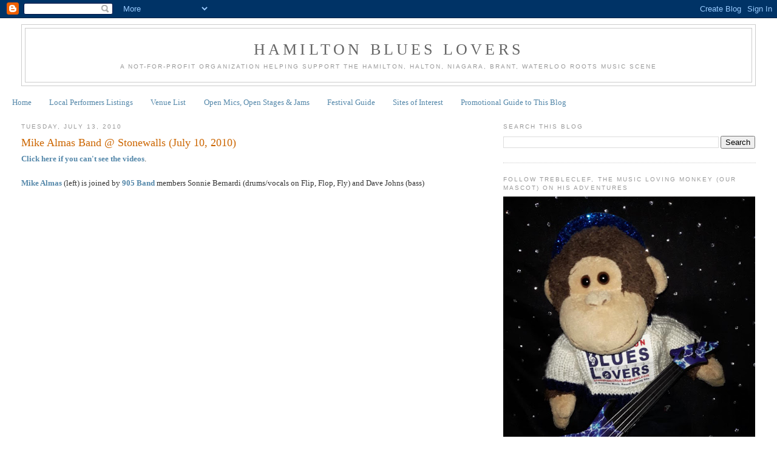

--- FILE ---
content_type: text/html; charset=utf-8
request_url: https://www.google.com/recaptcha/api2/aframe
body_size: 267
content:
<!DOCTYPE HTML><html><head><meta http-equiv="content-type" content="text/html; charset=UTF-8"></head><body><script nonce="OTsmDtJBz5ydvLjo1890Ig">/** Anti-fraud and anti-abuse applications only. See google.com/recaptcha */ try{var clients={'sodar':'https://pagead2.googlesyndication.com/pagead/sodar?'};window.addEventListener("message",function(a){try{if(a.source===window.parent){var b=JSON.parse(a.data);var c=clients[b['id']];if(c){var d=document.createElement('img');d.src=c+b['params']+'&rc='+(localStorage.getItem("rc::a")?sessionStorage.getItem("rc::b"):"");window.document.body.appendChild(d);sessionStorage.setItem("rc::e",parseInt(sessionStorage.getItem("rc::e")||0)+1);localStorage.setItem("rc::h",'1768737741843');}}}catch(b){}});window.parent.postMessage("_grecaptcha_ready", "*");}catch(b){}</script></body></html>